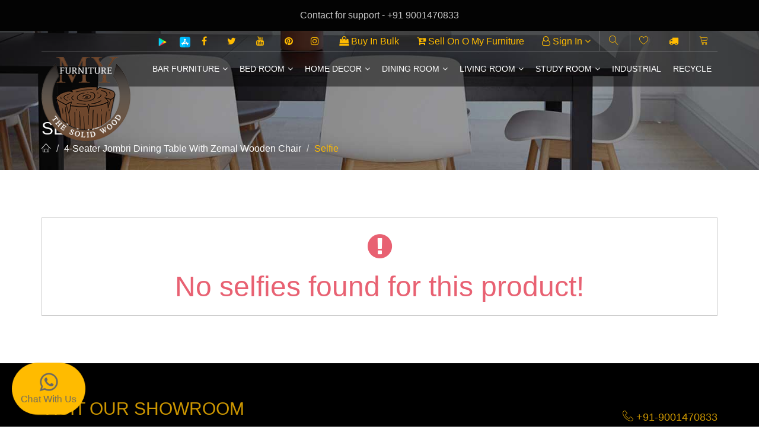

--- FILE ---
content_type: text/html; charset=UTF-8
request_url: https://www.omyfurniture.com/selfie/4-seater-jombri-dining-table-with-zernal-wooden-chair-omf-dts-1048
body_size: 20416
content:
<!DOCTYPE html>

    <html lang=en>

    

    <base href="https://www.omyfurniture.com/">

    <meta charset=utf-8>

    <meta content="IE=edge" http-equiv=X-UA-Compatible>

    <meta content="width=device-width,initial-scale=1,maximum-scale=1" name=viewport>

    <meta content=yes name=apple-mobile-web-app-capable>

    <meta content=yes name=mobile-web-app-capable>



    <meta name="msvalidate.01" content="5AEA779FEE34CEE8EE93E4C549A9442D" />



    <title>4 Seater Jombri Dining Table With Zernal Wooden Chair Omf Dts 1048 | Furniture Offers Online | Buy Bedroom Furniture India</title>

    <meta content="wooden chair wholesale, coffee table for sale, discount furniture online, local furniture stores, bedroom furniture, furniture offers online" name=keywords>

    <meta content="Get the online offers and discount for Bedroom, Wooden Chair, Coffee Table and Home
Decor Furniture." name=description>

    <link rel=”canonical” href=” https://www.omyfurniture.com/” />

    

    <!-- Open Graph -->

    <meta content=en_US property=og:locale>

    <meta content=website property=og:type>

    <meta content=https://www.omyfurniture.com/assets/images/fb_image.jpg property=og:image>

    <meta content="4 Seater Jombri Dining Table With Zernal Wooden Chair Omf Dts 1048 | Furniture Offers Online | Buy Bedroom Furniture India" property=og:title>

    <meta content="Get the online offers and discount for Bedroom, Wooden Chair" property=og:description>

      

    <meta content=https://www.omyfurniture.com property=og:url>

    <meta content="O My Furniture" property=og:site_name>

    <meta content=368194836934835 property=fb:app_id>





    <!-- Twitter Cart -->

    <meta name="twitter:card" content="summary" />

    <meta name="twitter:site" content="@omyfurniture" />

    <meta name="twitter:title" content="4 Seater Jombri Dining Table With Zernal Wooden Chair Omf Dts 1048 | Furniture Offers Online | Buy Bedroom Furniture India" />

    <meta name="twitter:description" content="Get the online offers and discount for Bedroom, Wooden Chair, Coffee Table and Home
Decor Furniture." />

    <meta name="twitter:image:src"

    content="https://www.omyfurniture.com/assets/images/fb_image.jpg" />



    <!-- Item Prop -->

    <meta itemprop="name" content="4 Seater Jombri Dining Table With Zernal Wooden Chair Omf Dts 1048 | Furniture Offers Online | Buy Bedroom Furniture India" />

    <meta itemprop="description" content="Get the online offers and discount for Bedroom, Wooden Chair, Coffee Table and Home
Decor Furniture." />

    <meta itemprop="image" content="https://www.omyfurniture.com/assets/images/fb_image.jpg" />

    

    <!-- https://www.omyfurniture.com/assets/images/slides/15143799508.jpg old path -->

    <link itemprop = "https://www.omyfurniture.com/assets/images/fb_image.jpg" href = "https://www.omyfurniture.com/assets/images/fb_image.jpg">

        <span itemprop = "thumbnail" itemscope itemtype = "http://schema.org/ImageObject">

        <link itemprop = "https://www.omyfurniture.com" href = "https://www.omyfurniture.com/assets/images/fb_image.jpg"> </span>

    

 

    <link href="https://www.omyfurniture.com/assets/images/favicon.ico?v=1.1" rel=icon>

    <link href="./assets/css/allcss.php" rel=stylesheet media=all>

    <link href="./assets/css/myz.css" rel=stylesheet media=all>

    <!-- <link rel="stylesheet" href="//code.jquery.com/ui/1.12.1/themes/base/jquery-ui.css"> -->

    <link rel="stylesheet" href="./assets/css/jquery-ui.css">

    <!-- <link rel="stylesheet" href="https://cdnjs.cloudflare.com/ajax/libs/jquery-confirm/3.3.0/jquery-confirm.min.css"> -->

    <!--[if lt IE 9]><script src=https://oss.maxcdn.com/html5shiv/3.7.2/html5shiv.min.js></script><script src=https://oss.maxcdn.com/respond/1.4.2/respond.min.js></script><![endif]-->

    <script src=./assets/js/jquery.min.js></script>

    <script src="./assets/js/jquery-confirm.min.js"></script>

    <!-- <script src="./assets/js/jquery-1.7.2.min.js"></script> -->

   

    <div class=page-loader_commented></div>

    <div class=wrapper>

        <nav class=navbar-fixed>
          
          <div class="bg-dark py-3" style="background-color: #030303; color: #c9c9c9; padding: 15px 0;">
            <div class="container text-center">
              Contact for support - +91 9001470833
            </div>
          </div>

            <div class=container>

                <div class="clearfix navigation navigation-top">

                    <ul>

                        <li><a href="https://play.google.com/store/apps/details?id=com.omyfurniture" target="_blank" style="padding: 5px 0;" title="Android App "><img src="./assets/img/play_store.png" style="max-width: 20px"></a></li>

                        <li><a href="https://apps.apple.com/in/app/omyfurniture/id1476034106" target="_blank" title="IOS App " style="padding: 4px 0 5px 15px;"><img src="./assets/img/app-store.png" style="max-width: 18px"></a></li>

                        <!-- <li><a href="" target="_blank" title="IOS App " style="padding: 5px 0 5px 15px;"><img src="./assets/img/ios.png" style="max-width: 20px"></a></li> -->

                        <li><a href="https://www.facebook.com/omfthesolidwood/" target=_blank><i class="fa fa-facebook"></i></a></li>

                        <li><a href="https://twitter.com/omyfurniture" target=_blank><i class="fa fa-twitter"></i></a></li>

                        <li><a href="https://www.youtube.com/channel/UCTbEKIp1kKTjFNiXtK2Xk7Q" target=_blank><i class="fa fa-youtube"></i></a></li>

                        <li><a href="https://in.pinterest.com/omyfurniture/" target=_blank><i class="fa fa-pinterest"></i></a></li><li><a href="https://www.instagram.com/omyfurniture/" target=_blank><i class="fa fa-instagram"></i></a></li>

                        <li><a href="https://www.omyfurniture.com/buy-in-bulk"><i class="fa fa-shopping-bag"></i> Buy In Bulk</a></li><li><a href="https://www.omyfurniture.com/seller"><i class="fa fa-cart-arrow-down"></i> Sell On O My Furniture</a></li><li class="sign-in-dropdown"><a href="javascript: void(0)"><i class="fa fa-user-o"></i> Sign In <span class=open-dropdown><i class="fa fa-angle-down"></i></span></a>

                            <ul>

                                <li><a href="https://www.omyfurniture.com/user/my-orders">My Orders</a>

                                <li><a href="https://www.omyfurniture.com/user/wishlist">My Wishlist</a>

                                <li><a href="https://www.omyfurniture.com/user">Sign In</a>

                            </ul>

                            <!-- <div class="navbar-dropdown navbar-dropdown-single" style="right: 0;">

                                <div class=navbar-box>

                                    <div class=box-2>

                                        <div class="clearfix box">

                                            <ul>

                                                <li><a href="https://www.omyfurniture.com/user/my-orders">My Orders</a>

                                                <li><a href="https://www.omyfurniture.com/user/wishlist">My Wishlist</a>

                                                <li><a href="https://www.omyfurniture.com/user">Sign In</a>

                                            </ul>

                                        </div>

                                    </div>

                                </div>

                            </div> -->

                        </li><li><a href=javascript:void(0); class=open-search><i class="icon icon-magnifier"></i></a></li>

                        <li><a href="./user/wishlist" class="open-cart"><i class="icon icon-heart"></i></a></li>

                        <li><a href="./user/my-orders"><i class="fa fa-truck"></i></a></li>

                        <li>

                            <a href="https://www.omyfurniture.com/cart" class=open-cart>

                                <i class="icon icon-cart"></i>

                                <span class='hidden' id=cartQty>0</span>

                            </a>

                        </li>

                    </ul>

                </div>

                <div class="navigation navigation-main">

                    <a href="https://www.omyfurniture.com/" class=logo><img alt="" src="./assets/images/logo.png?v=1.2"></a>

                    <a href="https://www.omyfurniture.com/user" style="right: 250px;" class="open-login zuser"><i class="icon icon-user"></i></a>

                    <a href="https://www.omyfurniture.com/seller" style="right: 200px; font-size: 18px; padding-top: 15px;" class="open-login open-loginz"><i class="fa fa-cart-arrow-down"></i></a>

                    <a href="javascript: void(0);" style="right: 160px;" class=open-search><i class="icon icon-magnifier"></i></a>

                    <a href="./user/wishlist" class=open-cart style="right: 120px;"><i class="icon icon-heart"></i></a>

                    <a href="./user/my-orders" class=open-cart style="right: 80px;"><i class="fa fa-truck" style="line-height: 58px;"></i></a>

                    <a href="https://www.omyfurniture.com/cart" class=open-cart style="right: 40px;"><i class="icon icon-cart"></i> </a>

                    <a href="javascript: void(0);" class=open-menu><i class="icon icon-menu"></i></a>

                    <div class=floating-menu>

                        <div class=close-menu-wrapper><span class=close-menu><i class="icon icon-cross"></i></span></div>

                        <ul><li><a href="https://www.omyfurniture.com/bar-furniture">Bar Furniture<span class=open-dropdown><i class="fa fa-angle-down"></i></span></a><div class="navbar-dropdown navbar-dropdown-single">

                                    <div class=navbar-box>

                                        <div class=box-2>

                                            <div class="clearfix box">

                                                <ul><li><a href="https://www.omyfurniture.com/bar-furniture/bar-cabinet">Bar Cabinet</a></li><li><a href="https://www.omyfurniture.com/bar-furniture/bar-chairs">Bar Chairs</a></li><li><a href="https://www.omyfurniture.com/bar-furniture/bar-tables">Bar Tables</a></li></ul>

                                            </div>

                                        </div>

                                    </div>

                                </div></li><li><a href="https://www.omyfurniture.com/bed-room">Bed Room<span class=open-dropdown><i class="fa fa-angle-down"></i></span></a><div class="navbar-dropdown navbar-dropdown-single">

                                    <div class=navbar-box>

                                        <div class=box-2>

                                            <div class="clearfix box">

                                                <ul><li><a href="https://www.omyfurniture.com/bed-room/almirah">Almirah</a></li><li><a href="https://www.omyfurniture.com/bed-room/bed">Bed</a></li><li><a href="https://www.omyfurniture.com/bed-room/bed-side">Bed Side</a></li><li><a href="https://www.omyfurniture.com/bed-room/bedroom-set">Bedroom Set</a></li><li><a href="https://www.omyfurniture.com/bed-room/chest-of-drawers">Chest of Drawers</a></li><li><a href="https://www.omyfurniture.com/bed-room/dressing-table">Dressing Table</a></li><li><a href="https://www.omyfurniture.com/bed-room/dressing-table-set">Dressing Table Set</a></li></ul>

                                            </div>

                                        </div>

                                    </div>

                                </div></li><li><a href="https://www.omyfurniture.com/home-decor">Home Decor<span class=open-dropdown><i class="fa fa-angle-down"></i></span></a><div class="navbar-dropdown navbar-dropdown-single">

                                    <div class=navbar-box>

                                        <div class=box-2>

                                            <div class="clearfix box">

                                                <ul><li><a href="https://www.omyfurniture.com/home-decor/candle-stand">Candle Stand</a></li><li><a href="https://www.omyfurniture.com/home-decor/decor-stool">Decor Stool</a></li><li><a href="https://www.omyfurniture.com/home-decor/iron-decor">Iron Decor</a></li><li><a href="https://www.omyfurniture.com/home-decor/mirror">Mirror</a></li><li><a href="https://www.omyfurniture.com/home-decor/other">Other</a></li><li><a href="https://www.omyfurniture.com/home-decor/showcase-item">Showcase Item</a></li><li><a href="https://www.omyfurniture.com/home-decor/telephone-stand">Telephone Stand</a></li><li><a href="https://www.omyfurniture.com/home-decor/wall-clock">Wall Clock</a></li><li><a href="https://www.omyfurniture.com/home-decor/wall-hanging">wall hanging</a></li></ul>

                                            </div>

                                        </div>

                                    </div>

                                </div></li><li><a href="https://www.omyfurniture.com/dining-room">Dining Room<span class=open-dropdown><i class="fa fa-angle-down"></i></span></a><div class="navbar-dropdown navbar-dropdown-single">

                                    <div class=navbar-box>

                                        <div class=box-2>

                                            <div class="clearfix box">

                                                <ul><li><a href="https://www.omyfurniture.com/dining-room/4-seater-dining-table-sets">4 Seater Dining  Table & Sets</a></li><li><a href="https://www.omyfurniture.com/dining-room/6-seater-dining-table-sets">6 Seater Dining  Table & Sets</a></li><li><a href="https://www.omyfurniture.com/dining-room/8-seater-dining-table-sets">8 Seater Dining Table & Sets</a></li><li><a href="https://www.omyfurniture.com/dining-room/dining-chair">Dining Chair</a></li><li><a href="https://www.omyfurniture.com/dining-room/dining-table">Dining Table</a></li></ul>

                                            </div>

                                        </div>

                                    </div>

                                </div></li><li><a href="https://www.omyfurniture.com/living-room">Living Room<span class=open-dropdown><i class="fa fa-angle-down"></i></span></a><div class="navbar-dropdown navbar-dropdown-single">

                                    <div class=navbar-box>

                                        <div class=box-2>

                                            <div class="clearfix box">

                                                <ul><li><a href="https://www.omyfurniture.com/living-room/bench">Bench</a></li><li><a href="https://www.omyfurniture.com/living-room/chairs">Chairs</a></li><li><a href="https://www.omyfurniture.com/living-room/coffee-table">Coffee Table</a></li><li><a href="https://www.omyfurniture.com/living-room/coffee-table-set">Coffee table set</a></li><li><a href="https://www.omyfurniture.com/living-room/shoe-rack">Shoe Rack</a></li><li><a href="https://www.omyfurniture.com/living-room/side-board">Side Board</a></li><li><a href="https://www.omyfurniture.com/living-room/side-table">Side Table</a></li><li><a href="https://www.omyfurniture.com/living-room/small-almirah">Small Almirah</a></li><li><a href="https://www.omyfurniture.com/living-room/sofa-chair">Sofa Chair</a></li><li><a href="https://www.omyfurniture.com/living-room/sofa-set">Sofa Set</a></li><li><a href="https://www.omyfurniture.com/living-room/stool">Stool</a></li><li><a href="https://www.omyfurniture.com/living-room/storage">Storage</a></li><li><a href="https://www.omyfurniture.com/living-room/tv-unit">TV Unit</a></li></ul>

                                            </div>

                                        </div>

                                    </div>

                                </div></li><li><a href="https://www.omyfurniture.com/study-room">Study Room<span class=open-dropdown><i class="fa fa-angle-down"></i></span></a><div class="navbar-dropdown navbar-dropdown-single">

                                    <div class=navbar-box>

                                        <div class=box-2>

                                            <div class="clearfix box">

                                                <ul><li><a href="https://www.omyfurniture.com/study-room/book-rack">Book Rack</a></li><li><a href="https://www.omyfurniture.com/study-room/study-table">Study Table</a></li><li><a href="https://www.omyfurniture.com/study-room/study-table-set">Study table set</a></li></ul>

                                            </div>

                                        </div>

                                    </div>

                                </div></li><li><a href="https://www.omyfurniture.com/industrial">Industrial</a></li><li><a href="https://www.omyfurniture.com/recycle">Recycle</a></li><!-- <li><a href="https://www.omyfurniture.com/contact-us">Contact Us</a></li> --><li>

                                                                <!-- <div id=google_translate_element></div> -->

                        </ul>

                    </div>

                </div>

                <div class=search-wrapper>

                    <form action="https://www.omyfurniture.com/product">

                        <input class="form-control typeahead" name=s placeholder=Search...>

                        <button class="btn btn-main" type=submit>Go!</button>

                    </form>

                </div>

            </div>

        </nav><!-- ========================  Main header ======================== -->
<section class="main-header" style="background-image:url(assets/images/gallery-2.jpg)">
    <header>
        <div class="container">
            <h1 class="h2 title">Selfie</h1>
            <ol class="breadcrumb breadcrumb-inverted">
                <li><a href="https://www.omyfurniture.com/"><span class="icon icon-home"></span></a></li>
                <li><a href="product/4-seater-jombri-dining-table-with-zernal-wooden-chair-omf-dts-1048">4-Seater Jombri Dining Table With Zernal Wooden Chair</a></li>
                <li class="active">Selfie</li>
            </ol>
        </div>
    </header>
</section>

<section>
    <div class="container"><div style="border: 1px solid #ccc; padding: 15px; font-size: 48px;" class="text-center text-warning">
            <div><i class="fa fa-exclamation-circle"></i></div>
            <div>No selfies found for this product!</div>
        </div></div>
</section><div class="ajax-loading hide" id=loadingDiv>
        <div class=bg></div>
        <div class=body>
            <div class="container-fluid text-center">
                <div class=row>
                    <div class=col-xs-3><i class="fa fa-circle-o-notch fa-spin"></i></div>
                    <div class="col-xs-9 text-left">Progressing,
                        <br>Please Wait…</div>
                </div>
            </div>
        </div>
    </div>
    <footer>
        <div class=container>
            <div class=footer-showroom>
                <div class=row>
                    <div class=col-sm-6>
                        <h2>Visit our showroom</h2>
                        <p>G-822,823 4th Phase Boranada Industrial  Area, Jodhpur
Rajasthan. 342012, India</p>
                    </div>
                    <div class="col-sm-6 text-right">
                        <div class="call-us h4"><span class="icon icon-phone-handset"></span>
                            +91-9001470833                        </div>
                    </div>
                </div>
            </div>
            <div class=footer-links>
                <div class=row>
                    <div class="col-sm-4 col-md-2">
                        <h5>O My Furniture</h5>
                        <ul>
                                                            <li><a href="https://www.omyfurniture.com/about-us">About Us</a></li>
                                                                    <li><a href="https://www.omyfurniture.com/owner-message">Owner Message</a></li>
                                                                                        <li><a href="https://www.omyfurniture.com/certificates">Certificates</a></li>
                                                    <li><a href=testimonials>Testimonials</a>
                        <li><a href="https://www.omyfurniture.com/get-in-touch">Get in Touch</a></li>
                                                            <li><a href="https://www.omyfurniture.com/care-and-guideline">Care &amp; Guideline</a></li><li><a href="https://www.omyfurniture.com/gst">GST</a></li>                        </ul>
                    </div>
                    <div class="col-sm-4 col-md-4">
                        <h5>Corporate Governance</h5>
                        <ul>
                                                            <li><a href="https://www.omyfurniture.com/anti-corruption-policy">Anti-Corruption Policy</a></li>
                                                                    <li><a href="https://www.omyfurniture.com/code-of-conduct">Code of Conduct</a></li>
                                                                            <li><a href="https://www.omyfurniture.com/corporate-ethics-and-values">Corporate ethics &amp; values</a></li>
                                                                                    <li><a href="https://www.omyfurniture.com/grievance-redressal-and-whistle-blower-policy">Grievance Redressal &amp; whistle blower policy</a></li>
                                                                                            <li><a href="https://www.omyfurniture.com/presentations-of-sexual-harassment">Presentations of Sexual Harassment</a></li>
                                                                                                    <li><a href="https://www.omyfurniture.com/work-place-diversity">Work Place Diversity</a></li>
                                                                            </ul>
                    </div>
                    <div class="col-md-3 col-sm-4">
                        <h5>Customer Services</h5>
                        <ul><li><a href="https://www.omyfurniture.com/terms-and-conditions">Terms &amp; Conditions</a></li><li><a href="https://www.omyfurniture.com/general-policy">General Policy</a></li><li><a href="https://www.omyfurniture.com/privacy-policy">Privacy Policy</a></li><li><a href="https://www.omyfurniture.com/shipping-and-delivery-policy">Shipping and Delivery Policy</a></li><li><a href="https://www.omyfurniture.com/refund-and-return-policy">Refund and Return Policy</a></li>
                                                                                                                <li><a href="https://www.omyfurniture.com/type-of-wood">Type Of Wood</a></li>
                                                                                                                                    <li><a href="https://www.omyfurniture.com/guidance-for-buying">Guidance for Buying</a></li>
                                                                    </ul>
                    </div>
                    <div class="col-md-3 col-sm-4">
                        <h5>Order via phone</h5>
                        <div><a href="tel:+91-9001470833"><i class="fa fa-fw fa-phone"></i>+91-9001470833</a></div><h5>Order via whatsapp</h5>
                        <div><a href="https://api.whatsapp.com/send?phone=9001470833" target="_blank"><i class="fa fa-fw fa-whatsapp"></i>9001470833</a></div>
                        <h5>We Deliver To</h5>
                        <p>PAN INDIA</p>
                    </div>
                </div>
                <div class="row" style="margin-top:60px">
                    <div class="col-md-2 col-sm-4">
                        <h5>Categories</h5>
                                                    <ul>
                                                                    <li><a href="https://www.omyfurniture.com/bar-furniture">Bar Furniture</a></li>
                                                                        <li><a href="https://www.omyfurniture.com/bed-room">Bed Room</a></li>
                                                                        <li><a href="https://www.omyfurniture.com/dining-room">Dining Room</a></li>
                                                                        <li><a href="https://www.omyfurniture.com/home-decor">Home Decor</a></li>
                                                                        <li><a href="https://www.omyfurniture.com/industrial">Industrial</a></li>
                                                                        <li><a href="https://www.omyfurniture.com/living-room">Living Room</a></li>
                                                                        <li><a href="https://www.omyfurniture.com/recycle">Recycle</a></li>
                                                                        <li><a href="https://www.omyfurniture.com/study-room">Study Room</a></li>
                                                                </ul>
                    </div>
                    <div class="col-md-4 col-sm-4">
                        <h5>Other's</h5>
                        <ul>
                            <li><a href="add-testimonial" title="Write a testimonial">Write a testimonial</a></li>
                            <li><a href=coupon-and-deals>Coupons and Deals</a></li>
                            <li><a href=user/my-orders>Track Order Status</a></li>
                            <li><a href=faq>FAQs</a></li>
                        </ul>
                    </div>
                    <div class="col-md-6 col-sm-4">
                        <h5>Sign up for our newsletter</h5>
                        <p><i>Add your email address to sign up for our monthly emails and to receive promotional offers.</i>
                            <form id="newsletter" method="post">
                                <div class=form-message></div>
                                <div class="form-group form-newsletter">
                                    <input class="form-control email required" type="email" name="email" placeholder="Email address" required>
                                    <input class="btn btn-clean btn-sm" type=submit value=Subscribe>
                                </div>
                            </form>
                            <div class="pull-left">
                                <div>
                                    <a href="https://play.google.com/store/apps/details?id=com.omyfurniture" target="_blank">
                                        <img src="./assets/img/play_it.png" style="max-width: 150px">
                                    </a>
                                </div>
                            </div>
                            <div class="pull-left ">
                                <div style="margin-top:10px;">
                                    <a href="https://apps.apple.com/in/app/omyfurniture/id1476034106" target="_blank"  title="Get App">
                                        <img src="./assets/img/appstore1.png" style="max-width: 135px">
                                    </a>
                                </div>
                            </div>
                            <div class="footer-social pull-right">
                                <ul>
                                    <li><a href="https://www.facebook.com/omfthesolidwood/" target=_blank><i class="fa fa-facebook"></i></a></li>
                                    <li><a href="https://twitter.com/omyfurniture" target=_blank><i class="fa fa-twitter"></i></a></li>
                                    <li><a href="https://www.youtube.com/channel/UCTbEKIp1kKTjFNiXtK2Xk7Q" target=_blank><i class="fa fa-youtube"></i></a></li>
                                    <li><a href="https://in.pinterest.com/omyfurniture/" target=_blank><i class="fa fa-pinterest"></i></a></li>
                                    <li><a href="https://www.instagram.com/omyfurniture/" target=_blank><i class="fa fa-instagram"></i></a></li>
                                </ul>
                            </div>
                            <div class="clearfix"></div>
                    </div>
                </div>
                
                <div class="clearfix">    
                    <h5 class="pull-left">We Accept</h5>
                    <div class="pull-left" style="margin-left: 15px;">
                        <img src="./assets/img/visa.png"> &nbsp;
                        <img src="./assets/img/american-exp.png"> &nbsp;
                        <img src="./assets/img/mastercard.png"> &nbsp;
                        <img src="./assets/img/paytm.png"> &nbsp;
                        <img src="./assets/img/upi.png"> &nbsp;
                        <img src="./assets/img/Net-BAnking.png"> &nbsp;
                        <img src="./assets/img/rupay.png"> &nbsp;
                    </div>
                </div>
            </div>
            <div class=footer-social style="padding-bottom: 60px;">
                <div class=row>
                    <!--<div class="col-sm-6"></div>-->
                   
                    
                    <div class=col-sm-6>Designed &amp; Developed By <a href="http://thexpertcoders.com" title="Xpert Coders Private Limited - A completed IT Solutions" target="_blank">Expert Coders Private Limited</a></div>
                    
                    <div class="col-sm-6 links">Powered By <a href="https://www.omyfurniture.com/about-us" title="Mahaveer Timber &amp; Art">Mahaveer Timber &amp; Art</a></div>
                </div>
            </div>
        </div><div id="compare_part" >
            <div class="container">
                <div class="row">
                    <div class="col-sm-10">
                        <div class="row" id="compare_products"></div>
                    </div>
                    <div class="col-sm-2">
                        <input type="hidden" id="compare_counter" value="0">
                        <input type="hidden" id="compare_action" value="add">
                        <div class="form-group"><a href="https://www.omyfurniture.com/product/compare" target="_blank" class="btn btn-primary btn-block btn-compare hide"><i class="fa fa-exchange fa-fw"></i> COMPARE NOW</a></div>
                        <div>
                            <a href="#remove-compareall" target="_blank" class="btn btn-warning btn-block btn-compare hide"><i class="fa fa-times fa-fw"></i> REMOVE ALL</a>
                        </div>
                    </div>
                </div>
            </div>
        </div></footer>

<style>
  @keyframes zoomInOut {
    0%, 70%, 100% {
      transform: scale(1);
    }
    80% {
      transform: scale(1.2)
    }
  }
.chatWithUs {
  position: fixed;
  bottom: 20px;
  left: 20px;
  z-index: 999;
  background: #fb0;
  padding: 15px;
  border-radius: 50px;
  display: flex;
  flex-direction: column;
  align-items: center;
  animation: zoomInOut ease 2s infinite;
}
  .chatWithUs > i {
    font-size: 36px;
  }
  .chatWithUs > a {
    position: absolute;
    top: 0;
    bottom: 0;
    left: 0;
    right: 0;
    z-index: 999;
  }
</style>

	<div class="chatWithUs">
      <i class="fa fa-whatsapp"></i>
         <a href="https://wa.me/9828562351" target="_blank"></a> Chat With Us
    </div>

    <div id="image-part" style="display: none;">
        <div id="upload-demo"></div>
        <input type="hidden" id="imagebase64" name="imagebase64">
        <div class="row">
            <div class="col-sm-6">
                <button type="button" class="btn btn-danger cancel-btn btn-block"><i class="fa fa-times fa-fw"></i> Cancel</button>
            </div>
            <div class="col-sm-6">
                <button type="button" class="upload-result btn btn-success btn-block"><i class="fa fa-check fa-fw"></i> OK</button>
            </div>
        </div>
    </div><script src=./assets/js/jquery.bootstrap.js></script>
<script src=./assets/js/jquery.magnific-popup.js></script>
<script src=./assets/js/jquery.owl.carousel.js></script>
<script src=./assets/js/jquery.include.js></script>
<script src="./assets/js/main.js?v=1768867654"></script>
<script src=./assets/js/bootstrap3-typeahead.min.js></script>
<script src=./assets/js/jquery.bootstrap-responsive-tabs.min.js></script>
<script src=./assets/magnifier/example/js/foundation.min.js></script>
<script src=./assets/magnifier/example/js/setup.js></script>
<script src=./assets/admin/tinymce/js/tinymce/tinymce.min.js></script>
<script src=./assets/admin/js/plugins/select2.min.js></script>
<script src=./assets/magnifier/dist/xzoom.min.js></script>
<script src=./assets/magnifier/example/hammer.js/1.0.5/jquery.hammer.min.js></script>
<!--[if lt IE 9]><script src=http://html5shiv.googlecode.com/svn/trunk/html5.js></script><![endif]-->
<script src=./assets/magnifier/example/fancybox/source/jquery.fancybox.js></script>
<script src=./assets/magnifier/example/magnific-popup/js/magnific-popup.js></script>
<script src=./assets/rating/js/star-rating.min.js></script>
<script src=./assets/js/sweetalert.min.js></script>
<script type="text/javascript" src="./assets/admin/js/jquery-ui.js"></script>
<script type="text/javascript" src="./assets/admin/js/croppie.js"></script>

<!-- cdnjs -->
<!-- <script type="text/javascript" src="//cdnjs.cloudflare.com/ajax/libs/jquery.lazy/1.7.6/jquery.lazy.min.js"></script>
<script type="text/javascript" src="//cdnjs.cloudflare.com/ajax/libs/jquery.lazy/1.7.6/jquery.lazy.plugins.min.js"></script> -->
<script>
    ! function(e, t, a, n, c, o, s) {
        e.GoogleAnalyticsObject = c, e[c] = e[c] || function() {
            (e[c].q = e[c].q || []).push(arguments)
        }, e[c].l = 1 * new Date, o = t.createElement(a), s = t.getElementsByTagName(a)[0], o.async = 1, o.src = "https://www.google-analytics.com/analytics.js", s.parentNode.insertBefore(o, s)
    }(window, document, "script", 0, "ga"), ga("create", "UA-109132860-1", "auto"), ga("send", "pageview")
</script>
<script>
    // Croppie
    var $uploadCrop;

    function readFile(input) {
        if (input.files && input.files[0]) {
            var reader = new FileReader();          
            reader.onload = function (e) {
                $uploadCrop.croppie('bind', {
                    url: e.target.result
                });
                $('.upload-demo').addClass('ready');
            }           
            reader.readAsDataURL(input.files[0]);
        }
    }

    $( document ).ready(function() {
        var w, h, hidden, preview;
        $('.upload').on('change', function (resp) {
            $("#image-part").show();
            w       = $(this).attr("data-w");
            h       = $(this).attr("data-h");
            hidden  = $(this).next("input");
            preview = $(this).prev("img");

            $uploadCrop = $('#upload-demo').croppie({
                viewport: {
                    width: parseInt(w),
                    height: parseInt(h),
                    // type: 'circle'
                },
                boundary: {
                    width: parseInt(w) + 100,
                    height: parseInt(h) + 100
                }
            });

            readFile(this);
        });
        $('.upload-result').on('click', function (ev) {

            $uploadCrop.croppie('result', {
                type: 'canvas',
                size: {
                    width: parseInt(w),
                    height: parseInt(h),
                    // type: 'circle'
                }
            }).then(function (resp) {
                hidden.val(resp);
                preview.attr("src", resp);
                $("#image-part").hide();
                $("#upload-demo").html('');
            });
        });

        $(".cancel-btn").on("click", function() {
            $("#image-part").hide();
            $("#upload-demo").html('');
        });
    });
    // End Croping

    // $(function() {
    //     $('.lazy').Lazy();
    // });

    function login_pop() {
        swal("Please login to proceed.")
    } /*function googleTranslateElementInit(){new google.translate.TranslateElement({pageLanguage:"en"},"google_translate_element")}*/
    $(document).ready(function() {
        $(".owl-carousel").owlCarousel({
            loop: !0,
            items: 6,
            navigation: !0,
            navigationText: ["<i class='fa fa-chevron-left'></i>", "<i class='fa fa-chevron-right'></i>"]
        }), $(".responsive-tabs").responsiveTabs({
            accordionOn: ["xs", "sm"]
        });
       /*
        $(".owl-slider").owlCarousel({
            loop: !0,
            responsive: true,
            items : 1,
            itemsDesktop : [1199,1],
            itemsDesktopSmall : [980,1],
            itemsTablet: [768,1],
            itemsMobile : [479,1],
            navigation: !0,
            navigationText: ["<i class='fa fa-chevron-left'></i>", "<i class='fa fa-chevron-right'></i>"]
        }), $(".responsive-tabs").responsiveTabs({
            accordionOn: ["xs", "sm"]
        }); */
      
      

        $(".owl-pro").owlCarousel({
            stagePadding: 50,
            loop: !0,
            items: 2,
            margin: 30,
            autoPlay: true,
            navigation: !0,
            navigationText: ["<i class='fa fa-chevron-left'></i>", "<i class='fa fa-chevron-right'></i>"],
            itemsDesktop: [1199,2],
            itemsTablet: [768, 1]
        });

    }), $(function() {
        //////////// TinyMCE Editor
        tinyMCE.PluginManager.add('stylebuttons', function(editor, url) {
            ['div', 'pre', 'p', 'code', 'h1', 'h2', 'h3', 'h4', 'h5', 'h6'].forEach(function(name){
                editor.addButton("style-" + name, {
                    tooltip: "Toggle " + name,
                        text: name.toUpperCase(),
                        onClick: function() { editor.execCommand('mceToggleFormat', false, name); },
                        onPostRender: function() {
                            var self = this, setup = function() {
                                editor.formatter.formatChanged(name, function(state) {
                                    self.active(state);
                                });
                            };
                            editor.formatter ? setup() : editor.on('init', setup);
                    }
                })
            });
        });
        tinymce.init({
            selector: '.editor',
            plugins: "code, link, image, textcolor, emoticons, hr, lists, stylebuttons, charmap",
            fontsizeselect: true,
            menubar: false,
            theme: "modern",
            browser_spellcheck: true,
            toolbar: 'bold italic underline strikethrough | style-h1 style-h2 style-h3 | hr forecolor backcolor superscript subscript | alignleft aligncenter alignright alignjustify | bullist numlist outdent indent | link image insertfile | charmap code',
            // forced_root_block : 'div',
            branding: false,
            protect: [
                /\<\/?(if|endif)\>/g,  // Protect <if> & </endif>
                /\<xsl\:[^>]+\>/g,  // Protect <xsl:...>
                /\<script\:[^>]+\>/g,  // Protect <xsl:...>
                /<\?php.*?\?>/g  // Protect php code
            ],
            images_upload_credentials: false,
            file_browser_callback_types: 'image',
            image_dimensions: true,
            automatic_uploads: true,
            "cache_suffix": "?v=0.1",
            images_upload_url: 'https://www.omyfurniture.com/o-my-xpanel/media/upload',
            images_reuse_filename: true
            // sizeselect: "8pt 10pt 12pt 14pt 18pt 24pt 36pt"
        });
        $(".filter-select").select2();
    });
    var states = [
    "Book Rack",
    "Study Chairs",
    "Study Tables",
    "Bar Cabinet",
    "Bar Chairs",
    "Bar Stool",
    "Bar Tables",
    "Bed Room",
    "Almirah",
    "Dining Room",
    "Home Decor",
    "Bench",
    "Chairs",
    "Shoe Rack",
    "Side Board",
    "Small Almirah",
    "Sofa Chair",
    "Sofa Set",
    "Stool",
    "Storage",
    "TV Unit",
    "Bed",
    "Bed Side",
    "Chest of Drawers",
    "Dressing Table",
    "Dining Chair",
    "Dining Table",
    "6 Seater Dining  Table & Sets",
    "Coffee Table",
    "Shoe RackAAAA",
    "Living Room",
    "Study Room",
    "Study Table",
    "Bar Furniture",
    "Candle Stand",
    "wall hanging",
    "Other",
    "Decor Stool",
    "Telephone Stand",
    "Showcase Item",
    "Side Table",
    "Mirror",
    "Industrial",
    "Recycle",
    "Study table set",
    "Dressing Table Set",
    "Coffee table set",
    "4 Seater Dining  Table & Sets",
    "8 Seater Dining Table & Sets",
    "Iron Decor",
    "Bedroom Set",
    "Wall Clock",
    "Chinki Wardrobe",
    "Five drawer Combo  Shelf",
    "Five shelf Combo Slider",
    "Shutter one Door wardrobe",
    "Italian wardrobe",
    "Pole wardrobe",
    "Accessible compact two door natural finish almirah",
    "Accessible compact two door walnut finish almirah",
    "Accessible compact two door sand blast almirah",
    "Reliable one door three drawer teak finish almirah",
    "Bheem double door one drawer walnut finish almirah",
    "Bheem double door walnut finish almirah",
    "Celestial two door two drawer Teak  finish almirah",
    "Spatial double door four drawer teak finish almirah",
    "Boldy Bar Cabinet",
    "Diggi Bar table",
    "Compact teak finish bar",
    "Shutter  bar cabinet with teak finish",
    "Antique two door teak finish bar",
    "Spline Queen Bed",
    "Marlboro Bedside",
    "Ash Side table",
    "Volvo antique Side Table",
    "Refriger one drawer one door Bedside",
    "Recto three drawer  tv unit",
    "24 Carat one door two drawer tv unit ",
    "Modern design tv unit",
    "Earl one drawer bottom shelf  Bedside",
    "Jasmin two drawer bottom shelf Bedside",
    "Rich Royal one drawer Bottom Shelf Bedside",
    "Crooked M1 drawer natural finish Bedside",
    "Spline King Bed",
    "Stiff telephone cum side table",
    "Social king Bed",
    "Streak natural finish low height bed",
    "Grill one drawer Bedside",
    "Shutter box with two drawer & walnut finish",
    "Simplex teak finish low height bed",
    "Pylon hollow two drawer bedside",
    "Streak Teak finish low height bed",
    "Pylon curve one drawer bedside",
    "Reclaimed industrial two door tv unit",
    "Spline one drawer one door bedside",
    "Rich Royal  two drawer bedside",
    "Racto two drawer curve accessories design tv unit",
    "Princely two drawer bedside",
    "Crooked M2 drawer Bedside",
    "Rare modern design tv unit with three drawer",
    "Dakota one drawer bottom shelf Bedside",
    "Urban two drawer Bedside",
    "Panel door one drawer Bedside",
    "Recto two drawer wooden handle tv unit",
    "Vernal One drawer bottom shelf Bedside",
    "Crooked two drawer Teak finish Bedside",
    "Hollo Hash mid self Side table",
    "Hollo Hash wide leg side table",
    "Oblong three drawer bedside",
    "Cyclopean one drawer  walnut finish bottom shelf bedside ",
    "Queen one drawer bottom shelf teak finish bedside",
    "24 Carat reclaimed one drawer bedside",
    "Pair of Molding metal white finish chair",
    "Pair of Glaring sheesham wood chair",
    "Pair of Vernal strip chair",
    "Pair of Molding wood top   metal yellow finish chair",
    "Molding  metal black finish chair",
    "Spline strip teak finish large Bench",
    "Spline strip teak finish medium Bench",
    "Spline strip teak finish small Bench",
    "Spline strip teak finish Bench Set",
    "Mesh Teak finish large Bench",
    "Mesh Teak finish medium Bench",
    "Mesh Teak finish small Bench",
    "Mesh Teak finish Bench",
    "Mesh walnut finish large Bench",
    "Mesh walnut finish medium Bench",
    "Mesh walnut finish small Bench",
    "Spline teak finish large bench",
    "Spline teak finish medium bench",
    "Spline teak finish small bench",
    "Pair of Molding  metal red finish chair",
    "Spline teak finish bench set",
    "Dolly teak finish single bench",
    "Beach Star Bench",
    "Restro bench",
    "Pair of Molding  metal grey finish chair",
    "Restro back support bench",
    "Dolly teak finish bench",
    "Pair of Zippy metal white chair",
    "Pair of Zippy metal top wood chair",
    "Pair of Zernal strip rustic chair",
    "Regal groove bench",
    "Live Edge bench",
    "Lay stria walnut finish bench",
    "Lay teak finish bench",
    "Pair of Vernal strip  chair",
    "Simplex teak finish bench",
    "Furtex sheer leg bench ",
    "Pair of Vernal strip sheesham wood chair",
    "Doggish moon shape chair ",
    "Pair of Molding  metal black finish chair wood top",
    "Munj round carving leg two seater bench",
    "Sleeper rectangle iron base bench",
    "Spline back sofa teak finish bench",
    "Spline strip walnut finish large bench",
    "Spline strip walnut finish medium bench",
    "Spline strip walnut finish small bench",
    "Pair of Garniture patch work chair",
    "Spline strip walnut finish bench set ",
    "Zippy leather chair",
    "Pair of Slight kids chair",
    "Kingly wing chair",
    "Kingly bar wine chair",
    "Pair of Aloof wood & metal mix chair",
    "Ease day bed chair with upholstery",
    "Ease rocking chair ",
    "Lotus black finish chair",
    "Urban industrial design Two door tv unit",
    "Pair of Vernal skew strip  chair",
    "8 Seater SPL Dining Table Set",
    "Pair of Vernal strip bleach finish chair",
    "Oblate wide two drawer design tv unit",
    "4 Seater Restro Table  Set",
    "Pair of Glaring white finish wood chair",
    "Pair of Vernal skew top strip  chair",
    "Huge hoar natural finish tv unit ",
    "Pair of Vernal skew back strip  chair",
    "Hugehoar walnut finish tv unit ",
    "Pair of Kingly dining chair",
    "Recto three drawe  teak finish tv unit",
    "Pair of A garniture patch work chair",
    "Nervy bar long chair Large",
    "Recto three drawer  wooden handle tv unit",
    "6 Seater Classic Dining Table  Set Small size",
    "Nervy bar long chair medium",
    "4 Seater Vintage Round  Dining Table Set",
    "Recto two drawer tv unit",
    "Restro natural finish two seater chair",
    "Pair of Capsule curved natural finish chair",
    "Recto huge mango wood four drawertv unit",
    "4 Seater Sonu extentions Dining Table  Set",
    " 4 Seater Compact Square Dining Table Set",
    "Pigment rustic blue design tv unit",
    "4 Seater Restro Tailor Dining  Table Set",
    "6 Seater Ovoidal Dining Table Set",
    "Pigment rustic  green design tv unit",
    "Capsule iron chair",
    "Recto huge  mango wood three drawer tv unit ",
    "6 Seater Spl Pedestal Dining Table  Set",
    "6 Seater Quondam Dining Table Set",
    "Bizarre three drawer teak finish tv unit",
    "Reclaimed industrial book shelf",
    "6 Seater Classic Dining Table  Set",
    "Strip folding natural finish book shelf",
    "Bizarre iron wheel leg tv unit",
    " 4 Seater Platinum Dining Table Set",
    "Strip folding walnut   book shelf",
    " Two ladder book shelf",
    "6 Seater Quondam Dining Table  Set",
    "Cyclopean walnut finish tv unith ",
    "Four leg ladder book shelf with drawer",
    "6 Seater Revolving Round Dining Table  Set",
    "Open heart Two drawer book shelf",
    "Louch two door natural finish tv unit",
    " Striped spline walnut finish rack",
    "Recto feather teak finish tv unit",
    "4 Seater Moldy Dining Table Set",
    "Beamy long chest of drawer",
    "Dolphin two drawer teak finish tv unit ",
    "Beamy chest of drawer ",
    "Lusto two drawer mahogany  and walnut finish tv unit",
    "Princely chest of drawer",
    "Pioneer ten drawer industrial chest of drawer ",
    "Tribun outer walnut finish tv unit",
    "Pioneer five industrial chest of drawer ",
    "Pioneer seven industrial chest of drawer ",
    "Racto three drawer curve teak finish tv unit",
    "Pioneer  nine industrial chest of drawer ",
    "louch two door teak  finish  tv unit",
    "Comical teak finish chest of drawer ",
    "Rich royal two drawer one door tv unit",
    "Hoary design bleach finish chest of drawer ",
    "Hoary design rustic  finish chest of drawer ",
    "Spline Blanket box",
    "Rich royal chest of drawer ",
    "Hoary design rustic  finish wide chest of drawer ",
    "Urban reclaimed box",
    "Hoary design rustic  finish long chest of drawer ",
    " Fond walnut finish box",
    "Facile five  drawer chest",
    "Hoary design Aara  finish chest of drawer ",
    "Coffee table trunk box",
    "Shutter coffee table trunk box",
    "One drawer trunk box",
    "24-Carat reclaimed storage unit ",
    "24-Carat reclaimed combo storage",
    "Twency sitting unit  with storage",
    "Hoary design rustic  finish  three drawer chest of drawer ",
    "Facile long & slim chest of drawer",
    "Facile top designed  chest of drawer",
    "Beamy four drawer sheesham  chest of drawer ",
    "Beamy five drawer natural finish mango round chest of drawer ",
    "Beamy five drawer teak finish Sheesham round  chest of drawer ",
    "Beamy three drawer teak  finish sheesham round  chest of drawer ",
    "Beamy three drawer natural finish mango round  chest of drawer ",
    "Bulki teak finish twelve drawer set",
    "Hoary brass fitted chest of drawer",
    "Oblong natural finish chest of drawer",
    "Oblong slim natural finish chest of drawer",
    "Hoary five drawer teak finish chest of drawer",
    "Curve hoary  walnut finish chest of drawer",
    "Oblong teak finish chest of drawer",
    "Neoteric console cum study table with bottom self",
    "24 Carat reclaimed chest of drawer",
    "Beamy five drawers teak finish chest of drawer",
    "Neoteric console cum study table",
    "Beamy three drawer natural finish chest of drawer",
    "Queer three drawer console cum study table",
    "Beamy five drawer natural  finish chest of drawer",
    "Queer two drawer console cum study table",
    "Queer design console cum study table",
    "24 Carat Reclaimed Gold bottom shelf coffee table ",
    "Quondam bottom shelf coffee table ",
    "Queer two drawer iron leg console cum study table",
    "Pied study cum console table",
    "Victoria bottom shelf teak finish coffee table",
    "Neoteric console table",
    "Victoria bottom shelf walnut finish coffee table",
    "Damru round Coffee table",
    "Royal rich console cum study table",
    "Turban roung leg coffee table",
    "Pied three drawer study cum console table",
    "Magazine Half Bottom shelf with natural finish coffee table",
    "Minor  kids study table",
    "Bottom shelf drawer coffee table",
    "Bottom shelf with glass top coffee table",
    "Pied curve leg study cum console table",
    "Strip bottom shelf coffee table",
    "Buldo two drawers teak finish shoe rack",
    "Chanki cut coffee table",
    "Dolphin console with two drawers in teak finish",
    "Lustrous eight drawer coffe table",
    "Vintage two drawers console ",
    "Ancle foot coffe table",
    "Slide trunk coffe table",
    "Ponderous  teak finish study table",
    "Prim  coffee table",
    "Queen Five set coffee table",
    "Slender two drawers study console",
    "Sleeper OPM",
    "Antiquity BC coffee table",
    "Antiquity  JC coffee table",
    "Strip Shoe Rack",
    "OPM Coffee large size table",
    "Hood raks teak finish shoe rack",
    "OPM Coffee medium size table",
    "Houary one drawer walnut finish  shoe rack",
    "OPM Coffee small size table",
    "OPM Coffee table",
    "Tringle dakota base side board",
    "Panel three drawer three door  Side board",
    "Divan table",
    "Heritage two drawer two door Cabinet",
    "Urban four drawer four door Cabinet",
    "24 Carat Reclaimed two drawer one door Gold cabinet ",
    "24 Carat Reclaimed Gold four drawer two door  Side Board",
    "24 Carat Reclaimed Gold three drawer three door Side Board",
    "Reclaimed two drawer two door Urban Cabinet",
    "Reclaimed urban four drawer two door cabinet",
    "Ghoomer three drawer three door side board",
    "Sutter four drawer two door side board",
    "Molder glass two door side board ",
    "Merchant three Drawer two door cabinet",
    "One drawer Combo slider",
    "One drawer Combo slider cabinet",
    "Hunter three Drawer one Door Cabinet",
    "Rich Royal coffee table",
    "Hunter three Drawer two Door Side Board",
    "Live Edge coffee table",
    "Belters designed four drawer two door side board",
    "Mogra capsule long coffee table",
    "Royal three drawer three door sideboard",
    "Mogra round coffee table",
    "Quondam three drawer two door sideboard",
    "Jali Mogra round coffee table",
    "Shutter slider side board",
    "Turban one drawer coffee table",
    "Shutter two drawer cabinet",
    "Wiry coffee table",
    "Sapid coffee table sets",
    "Mangola four drawer two door side board",
    "Savory round coffee table ",
    "Rich Royals two drawer Cabinet",
    "Jamboree round light design glass top coffee table",
    "Chirmi Reclaimed one door cabinet",
    "Furtex sheer leg coffee table ",
    "Spile coffee table",
    "Jumping cabinet",
    "Rare modern design coffee table ",
    "Tringle three drawer two door side board",
    "Victoria coffee table",
    "Tringle dakota three drawer two door side board",
    "Turban round leg round top teak finish coffee table",
    "Runjun teak finish  coffee table",
    "Square mold four drawer walnut finish coffee table",
    "Antique JBC brass carving coffee table",
    "24 Carat reclaimed wood coffee table  ",
    "Turban round leg white dico finish coffee table",
    "Leaf coffee table with round legs ",
    "Sleeper square with metal legs",
    "Sleeper recatanlge with iron legs",
    "Sonu three drawer one door Cabinet",
    "Sleeper square rough finish with metal legs",
    "Merchant one Drawers two door cabinet",
    "Dyson striped bottom shelf coffee table",
    "Spline two drawers one door teak finish side board",
    "Wacky marble  pot",
    "Combo slider two drawers side board",
    "Glory wall hanging",
    "Triangle four drawers teak finish board",
    "Ambros two drawer two doors teak finsh side board",
    "Glory wall hanging ",
    "Shutter two drawers two door sideboard",
    "Stale design bone fitted stool ",
    "Molder glass four doors side board ",
    "Stale Hexa shape design bone fitted stool ",
    "Kingly two doors walnut finish side board",
    "varied wooden Side Table",
    "varied heart wooden Side table item ",
    "Stario hunk two doors teak finish sideboard",
    "Varied  cycle decor item ",
    "Molder glass walnut and natural sideboard",
    "Varied rickshaw decor item ",
    "Varied small chair decor item ",
    "Firm door glass bath decor item",
    "Chirmi Reclaimed one self wardrobe",
    "Firm bath decor item",
    "Chirmi Reclaimed one self cabinet",
    "pomp design Side item ",
    "Churl design two   door small almirah ",
    "Stiff bottom shelf Side Table",
    "Stiff bottom shelf one drawer  Side Table",
    "24 Carat one drawer small almirah",
    "Stiff Wooden Solid wood Side table",
    "Amboje design one door small almirah ",
    "24 Carat one drawer long small almirah",
    "pomp design Wooden Side table",
    "Stiff  recycle Side table",
    "Urben small one door & one drawer almirah ",
    "jamboree dark small Side Table ",
    "jamboree dark hole shape design side table",
    "Pucca solid wood small cabinet ",
    "jamboree light hole shape design side table",
    "Novice black finish stool ",
    "Wall  hanging long mirror frame ",
    "Jasmin one drawer small almirah ",
    "Wall hanging iron border mirror frame ",
    "Jasmin one door small almirah ",
    "Resto rough two drawers walnut finish small almirah ",
    "Jamboree iron leg decor stool",
    "Pucca resto rough one door one drawer small almirah",
    "jamboree half shape Counter cum side table  ",
    "Pucca solid wood dustbin",
    "Resto teak finish two door small almirah",
    "jamboree dark round hole shape design Side Table",
    "Damru round Iron Side table",
    " Curve hoary  Striped walnut finish one door small almirah",
    "Display console counter",
    "Spline checks three drawer one door teak finish small almirah",
    "almod one door walnut teak finish side table",
    "Ambrose design one drawer two door small almirah ",
    "Deversified  natural rough finish tv unit",
    "Jamboree tangle nexted stool",
    "Mild top wood stool",
    "Platinum glass two door small dressing decor ",
    "Resto rough glass one door decor item",
    "Mild square  wood stool",
    "wave  teak finish Side Table",
    "Molding black finish stool",
    "Munj walnut finish decor item",
    "Munj round legs walnut finish decore iteam",
    "Jamboree carving leg stool ",
    "S shaped mango wood Side Table",
    "Jamboree round leg stool",
    "Nervy round leg  design stool",
    "Jamboree stainless less steel leg stool",
    "Nervy square strip stool",
    "Nervy hollo leg Nested stool",
    "Nervy round design stool",
    "Jamboree rectangle wide leg stool",
    "Nervy  acacia iron leg stool",
    "Jamboree square wide leg stool ",
    "Platinum Dressing",
    "Mayur sofa one sitting",
    "Mayur sofa two sitting",
    "High Back Sofa ",
    "Prince sofa one sitting",
    "Twister sofa one seater",
    "Planter two sitting sofa",
    "Planter one sitting sofa",
    "Beamy slick five drawer natural finish chest of drawer",
    "Beamy set of three natural finish chest of drawer",
    "Vintage sheesham teak finish  bed",
    "Vintage teak finish  bed",
    "Tepo simple teak finish bed",
    "Candy cola one drawer one door bed side",
    "Alaca walnut finish chest of drawer",
    "Houary wide teak finish five drawer chest of drawer",
    "Houary small three drawer chest of drawer",
    "Console three drawer chest of drawer",
    "Open heart Two drawer dico white finish book shelf",
    "Quartet glass top and bottom shelf coffee table",
    "Mint two drawwer L teak finish coffee table",
    "Dyson striped teak bottom shelf coffee table",
    "Mint two drawer  teak finish coffee table",
    "Turbon round saindblast coffee table",
    "Wall hanging two drawers mirror dressing table",
    " Kisha mandir ",
    "Wall hanging  Border design mirror frame ",
    "Mild round wood stool",
    "Jamboree round top iron leg stool",
    "Vector natural finish tv unit",
    "Mayur 2+1+1 sofa set with center table",
    "Planter2+1+1 sofa Set",
    "Daisy 3+1+1 coffee sofa set",
    "Prince 1+2+3 sofa set",
    "SPL Dining Table",
    "Restro Table",
    "Classic  Small size Dining Table",
    "Classic  Medium size Dining Table",
    "Classic  Large size Dining Table",
    "Vintage Classic Dining Table",
    "Sonu extentions Dining Table",
    "Restro Tailor Dining Table",
    "Ovoidal Dining Table",
    "Spl Pedestal Dining Table",
    "Quondam Dining Table",
    "Classic Dining Table",
    "Platinum Large size Dining  Table",
    "Platinum Medium size Dining Table",
    "Platinum Dining Table",
    "Maple large size Dining Table",
    "Maple medium size Dining Table",
    "Choppestic Large size Dining Table",
    "Choppestic Medium size Dining Table",
    "Revolving Round Dining Table",
    "Silic Dining Table",
    "Chinky Dining Table",
    "Spheral Leg Dining Table",
    "Live Edge Dining Table",
    "Goa Dining Table",
    "Moldy Dining Table",
    "Turban Dining Table",
    "Cantle Old Large size Dining Table",
    "Cantle Old Medium size Dining Table",
    "Triangle Fram Dining Table",
    "Amusable recto carving teak finish dining table",
    "Recto teak finish dining table",
    "Simplex light walnut dining table",
    "Tepo silic teak finish dining table",
    "Turban round leg dining table with teak finish",
    "Platinum round leg teak finish",
    "Platinum square round leg teak finish",
    "Recto classic teak finish dining table",
    "Recto classic square teak finish dining table",
    "Classic bottom curved square teak finish dining table",
    "Tepo rectler walnut finish dining table",
    "Classic bottom curved teak finish dining table",
    "Recto classic one drawer teak finish study table",
    "Platinum  round leg teak finish study table",
    "Classic bottom curved leg teak finish study table",
    "Hollo Hash mid self Side Table",
    "novice black finish Round side table ",
    "Jamboree iron leg stool",
    "Wavery natural finish bed",
    "Spline King walnut finish Bed",
    "Ambros one door honey finish sideboard",
    "Landport two doors two drawers teak finish side board ",
    "6 Seater Chnky Dining Table Set",
    "Spline dark Blanket box",
    "Refriger One Door Almirah",
    "Pair of Molding metal white finish garden chair",
    "Pair of Molding wood top   metal yellow finish garden chair",
    "Molding  metal black finish garden chair",
    "Pair of Molding  metal red finish garden chair",
    "Pair of Molding  metal grey finish garden chair",
    "Pair of Zippy metal white garden chair",
    "Capsule iron garden chair",
    "Palilngo teak finish bed",
    "Takhat anto teak finish coffee table",
    "Squrosimplex coffee table",
    "Vmaidin low height  bed",
    "Pencil teak finish dining table",
    "Jombri teak finish dining table",
    "Pyaromid teak finish storage bed",
    "Swingo teak finish dining table",
    "Recoblogs teak finish bed",
    "Lightro teak finish bed",
    "Swingo eight seater teak finish dining table",
    "Pair of Zippy metal  blue chair",
    "Pair of Zernal strip long back chair",
    "Pair of Vernal Upholstery teak finish  strip  chair",
    "Platinum  round leg teak finish study table with vernal upholstery chair",
    " 6-Seater pencil dining table  with Upholstery chair",
    "Platinum  round leg teak finish study table with zernal wooden chair",
    " 6-Seater pencil dining table with Zernal strip long back chair",
    "Godfredo cotton upholstery stool",
    "6- Seater Amusable recto carving dining table with Zernal wooden chair ",
    "Trevy teak finish stool",
    "6- Seater Amusable recto carving dining table with Vernal upholstery chair ",
    "4-Seater swingo dining table with zernal wooden chair",
    "4-Seater swingo dining table with vernal upholstery chair",
    "8 Seater swingo dining table with zernal wooden chair",
    "8 Seater swingo dining table with vernal uphlostery chair",
    "4-Seater jombri dining table with zernal wooden chair",
    "4 Seater Platinum square round finish dining table with zernal wooden chair",
    "4-Seater jombri dining table with vernal upholstery chair",
    "4 Seater Platinum square round leg teak finish dining table with vernal uphlostery chair",
    "4-Seater classic bottom curved square dining table with zernal wooden chair",
    "4-Seater classic bottom curved square dining table with vernal upholstery chair",
    "4 Seater Recto classic square dining table with vernal uphlostery chair",
    "4 Seater Recto classic square dining table with zernal wooden chair",
    "6 Seater recto simplex  dining table with zernal wooden chair",
    "6 Seater recto simplex dining table with vernal upholstery chair",
    "6- Seater wenture curve leg dining table with vernal upholstery chair",
    "6- Seater wenture curve leg dining table with zernal wooden chair",
    "Godfredo cotton leather upholstery sofa",
    "6  Seater Beach Star Dining Table Set With Bench ",
    "6 Seater Beach Star Dining Table Set With Bench ",
    "6 Seater Beach Star Dining  Set With  Chair ",
    "Wenture curving leg dining table",
    "Recto simplex dining table",
    "Tepo sleeper wood teak finish bed",
    "Platinum  round leg  study table with elpho brown upholstery chair",
    "Platinum  round leg  study table with jailro strip brown upholstery chair",
    "Classic bottom curved leg study table with jailro strip brown upholstery chair",
    "Classic bottom curved leg  study table with elpho brown upholstery chair",
    "Set of Scripto long brown upholstery chair",
    " Set of Scripto long white upholstery chair",
    "Set of Jailro strip brown upholstery chair",
    "Set of Jailro strip white upholstery chair",
    "Set of Elpho brown upholstery chair",
    "Set of Elpho white  upholstery chair",
    "Set of Jailro walnut strip brown upholstery chair",
    " Set of Jailro walnut strip white upholstery chair",
    "4-Seater jombri dining table with Elpho brown upholstery chair",
    "4 Seater Platinum square round leg dining with jailro strip white upholstery chair ",
    "4-Seater Platinum square round leg dining with jailro strip brown upholstery chair ",
    "4 Seater jombri dining table with Elpho white upholstery chair",
    "4-Seater jombri dining table with Scripto long white upholstery chair",
    "4-Seater jombri dining table with Scripto long brown upholstery chair",
    "4 -Seater jombri dining table with jailro strip white upholstery chair",
    "4-Seater jombri dining table with jailro strip brown upholstery chair",
    "6-Seater pencil walnut finish dining table with jailro walnut strip white upholstery chair",
    "6-Seater pencil walnut finish dining table with jailro walnut strip brown upholstery chair",
    "6-Seater Tepo silic dining table with Scripto long white upholstery chair",
    "6-Seater Tepo silic dining table with Scripto long brown upholstery chair",
    "6-Seater Tepo silic dining table with Elpho white upholstery chair",
    "6-Seater Tepo silic dining table with elpho brown upholstery chair",
    "6-Seater Tepo silic dining table with jailro strip white upholstery chair",
    "6-Seater Tepo silic dining table with jailro strip brown upholstery chair",
    "6 Seater Amusable recto carving dining table with Scripto long white upholstery chair",
    "6 Seater Amusable recto carving dining table with Scripto long brown upholstery chair",
    "6 Seater Amusable recto carving dining table with jailro strip white upholstery chair ",
    "6 Seater Amusable recto carving dining table with jailro strip brown upholstery chair ",
    "6 Seater Amusable recto carving dining table with elpho white upholstery chair",
    "6 Seater Amusable recto carving dining table with elpho  brown upholstery chair",
    "6 Seater wenture curving  leg  dining table with Scripto long white upholstery chair",
    "6 Seater wenture curving  leg  dining table with Scripto long brown upholstery chairr",
    "6 Seater wenture curving  leg  dining table with jailro strip white upholstery chair",
    "6 Seater wenture curving  leg  dining table with jailro strip brown upholstery chair",
    "6-Seater pencil  dining table with Scripto long white upholstery chair",
    "6- Seater pencil  dining table with Scripto long brown upholstery chair",
    "6 Seater pencil  dining table with jailro strip white  upholstery chair",
    "6 Seater pencil  dining table with jailro strip brown upholstery chair  ",
    "4 Seater Platinum square round leg dining with Scripto long  brown upholstery chair ",
    "4 Seater Platinum square round leg dining with Scripto long white upholstery chair ",
    "4 Seater Platinum square round leg dining with Elpho brown  upholstery chair ",
    "6 Seater wenture curving  leg  dining table with elpho white upholstery chair",
    "4 Seater Platinum square round leg dining with Elpho white upholstery chair ",
    "6 Seater wenture curving  leg  dining table with elpho brown upholstery chair",
    "6 Seater classic bottom curved dining table with elpho  brown  upholstery chair",
    "6 Seater classic bottom curved dining table with elpho white upholstery chair",
    "6 Seater classic bottom curved dining table with Scripto long white upholstery chair",
    "6 Seater classic bottom curved dining table with Scripto long brown upholstery chair",
    "6 Seater classic bottom curved dining table with jailro strip brown upholstery chair",
    "6 Seater classic bottom curved dining table with jailro strip white upholstery chair",
    "6 Seater Platinum round leg with Scripto long white upholstery chair",
    "6 Seater Platinum round leg with Scripto long brown upholstery chair",
    "6 Seater Platinum round leg with elpho white upholstery chair",
    "6 Seater Platinum round leg with elpho brown upholstery chair",
    "6 Seater Platinum round leg with jailro strip white upholstery chair",
    "6 Seater Platinum round leg with jailro strip brown upholstery chair",
    "6-Seater Recto classic dining table jailro strip white upholstery chair",
    "6-Seater Recto classic dining table jailro strip brown upholstery chair",
    "6 Seater Recto classic dining table with elpho white upholstery chair",
    "6 Seater Recto classic dining table with elpho brown upholstery chair",
    "6 Seater Recto classic dining table with Scripto long white upholstery chair",
    "6 Seater Recto classic dining table with Scripto long  brown upholstery chair",
    "6- Seater Tepo silic dining table with Vernal skew top strip  chair",
    "6-Seater recto simplex  dining table with Scripto long brown upholstery chair",
    "6-Seater recto simplex  dining table with Scripto long white upholstery chair",
    "6-Seater recto simplex  dining table with Elpho white upholstery chair",
    "6- Seater recto simplex  dining table with Elpho brown upholstery chair",
    "6-Seater recto simplex  dining table with jailro strip white upholstery chair",
    "6 seater recto simplex  dining table with jailro strip brown upholstery chair",
    "6-Seater swingo teak finish dining table with jailro strip brown upholstery chair",
    "6-Seater swingo teak finish dining table with jailro strip white upholstery chair",
    "6  Seater swingo teak finish dining table with Scripto long white upholstery chair",
    "6-Seater swingo teak finish dining table with Scripto long brown upholstery chair",
    "6-Seater swingo teak finish dining table with elpho white upholstery chair",
    "6-Seater swingo teak finish dining table with elpho brown upholstery chair",
    "6-Seater pencil  dining table with Elpho brown upholstery chair",
    "6 Seater pencil  dining table with Elpho white upholstery chair",
    "4-Seater classic bottom curved square dining table with jailro strip white upholstery chair  ",
    "4-Seater classic bottom curved square dining table with jailro strip brown upholstery chair  ",
    "4-Seater classic bottom curved square dining table with Scripto long white upholstery chair  ",
    "4-Seater classic bottom curved square dining table with Scripto long brown  upholstery chair",
    "4-Seater classic bottom curved square dining table with elpho white upholstery chair",
    "4-Seater classic bottom curved square dining table with elpho brown upholstery chair",
    "4-Seater Recto classic square dining table with Scripto long  white upholstery chair",
    "4-Seater Recto classic square dining table with Scripto long brown upholstery chair",
    "4-Seater Recto classic square dining table with Elpho white upholstery chair",
    "4-Seater Recto classic square dining table with Elpho brown upholstery chair",
    "4-Seater Recto classic square dining table with jailro strip white upholstery chair",
    "4-Seater Recto classic square dining table with jailro strip brown upholstery chair",
    "4- Seater swingo dining table with jailro strip brown upholstery chair",
    "4-Seater swingo dining table with jailro strip white upholstery chair",
    "4- Seater swingo dining table with Scripto long white upholstery chair",
    "4- Seater swingo dining table with Scripto long brown upholstery chair",
    "4- Seater swingo dining table with Elpho white upholstery chair",
    "4- Seater swingo dining table with Elpho Brown upholstery chair",
    "Pencil walnut finish dinig table",
    "Tepo silick round leg dining table",
    "Heavro teak finish study table",
    "Creso teak finish console table",
    "Jilora teak finish storage bed",
    "Laetlo carving bed",
    "Flowo iron pannel storage bed",
    "Stripal coffee table with honey finish",
    "Leaf biggi coffee table with round legs ",
    "Leaf coffee table with teak finish ",
    "Salivro round leg dressing table",
    "Twotinto teak finish sideboard ",
    "Stripal glass top  stool",
    "Fisa recycle bar chair",
    "Cresto revolving bar chair",
    "Sumo revolving chair",
    "Ladro book shelf",
    "Neyro teak finish set of three stool",
    "Salivro round leg dressing table with Godfredo stool ",
    "Set of OPM Coffee table with godfredo cotton stools",
    "Set of Wiry coffee table with godfredo cotton stools",
    "Salivro round leg dressing table with trevy stool",
    "Set of Arewto curve upholstery chair",
    "Arevto curve leg dining table",
    "8-Seater arevto curve leg dining table with Arewto curve upholstery chair",
    "6-Seater arevto curve leg dining table with Arewto curve upholstery chair",
    "Goa 4 Seater Dining Table Set",
    "Sleeper square rough finish large table with metal legs",
    "6-Seater tepo silick round leg dining table with Vernal skew top strip  chair",
    "Magazine Half Bottom shelf coffee table",
    "Set of jailro strip brown upholstery chair",
    "Set of jailro strip white upholstery chair",
    "Set of elpho brown upholstery chair",
    "Set of elpho white  upholstery chair",
    "Set of jailro walnut strip brown upholstery chair",
    " Set of jailro walnut strip white upholstery chair",
    "Wenture curving leg dining table with Pair of Vernal strip Sheesham wood chair",
    "Dyna shoe rack",
    "Orbis rustic wooden stool",
    " celerio one drawer bedside",
    "Maria sheesham bed side",
    "godfredo cotton orange upholstery stool",
    "godfredo cotton Black upholstery stool",
    "Ulco side table with iron leg",
    "erangel diamond sheesham stool",
    "erangel diamond one drawer sheesham bedside",
    "erangel diamond sheesham tv cabinet",
    "erangel diamond sheesham side board",
    "erangel diamond sheesham chest od drawer",
    "erangel diamond sheesham mirror",
    "erangel diamond sheesham two drawer tv cabinet",
    "wetro bed side",
    "Petro teak finish coffee table",
    "Jacuzzi bottle holder",
    "Jacuzzi bottle holder With Wood top",
    "Jacuzzi round stool",
    "Jacuzzi double layer stool",
    "nusi bar stool",
    "square teak finish low height coffee table",
    "whiller teak finish bench",
    "vestro decor stool",
    "solotex coffee table cum storage box",
    "genipher teak finish coffee table",
    "phulaska decor item",
    "femina home decor",
    "ferista home decor",
    "derinal bed side",
    "furious wall hanging dressing",
    "cellenia jigswa side board",
    "Pyaromid bar cabinet",
    "fersto iron Stool",
    "sanhok colour chest of drawer",
    "sanhok classic colour chest of drawer",
    "sanhok classic colour big chest of drawer",
    "sanhok antique colour chest of drawer",
    "Cube teak finish coffee tableCube teak finish coffee table",
    "Nevery long teak finish bar chair",
    "frame leg coffee table",
    "squeeze coffee table set ",
    "spherical iron coffee table ",
    "vector iron stool ",
    "Groza iron Stool set",
    " Melania coffee table",
    "Selena coffee table",
    "Sebastian Coffee table",
    "lamrato trolly",
    "Jacuzzi sitting stool",
    "haji recycle tv unit ",
    "signature coffee table",
    "velcro teak finish dinning table",
    "hazel teak finish dinning table",
    "edward rough finishing stool",
    "eligio Stool ",
    "eligio hollow Stool",
    "nevry bar stool",
    "laurea coffee table",
    "noval small back bar chair",
    "glossy rosal bar stool",
    "Norm bar stool",
    "glory bar stool",
    "Trevy Natural finish stool set ",
    "wingo round chair",
    "tamrof side board ",
    "Rose bar stools",
    "sophia bar stools",
    "noval bar chair",
    "Ruby bar stools ",
    "christine bar stools",
    "irene bar stools",
    "zara revolving  iron stools",
    "clara revolving stools",
    "augusto long stool",
    "tancle large mirrors",
    "tancle medium mirrors",
    "tancle small mirrors",
    "nemro recycle wall hanging",
    " Molding metal Silver finish chair",
    "salivro round leg dressing table with Erangle Diamond stool ",
    "Rachel sheesham wood coffee table",
    "Rachel sheesham wood stool",
    "Rachel 4 seater sheesham wood square dining table",
    "Rachel sheeham wood study table",
    "Rachel shesham wood hollo stool",
    "Set of Nolan reclaimed wooden chair",
    "Nolan reclaimed wooden large bench ",
    "Nolan reclaimed wooden medium bench ",
    "Nolan reclaimed 4 seater wooden dining table",
    "Nolan reclaimed 4 seater wooden dining table with nolan medium bench",
    "Nolan reclaimed 6 seater wooden dining table set",
    "Nolan reclaimed 6 seater wooden dining table",
    "Nolan reclaimed 6 seater wooden dining table set with Nolan reclaimed wooden large bench ",
    "Victorian 3 drawer  marble finish bed side",
    "Victorial marble finish Side Board",
    "Victorial pedestal marble finish 6 seater dining table",
    "Francis console table",
    "Crypton sheesham stool",
    "blueberry sheesham wood wall hanging hut",
    "python sheesham wood study and counter table",
    " kisha color mandir ",
    "Set of Hazzle mango wood long chair",
    "Mystery Acacia wood long chair ",
    "Rumor multi color drawer chest",
    "Crater mango wood TV unit",
    "Lavender Wood Blocks coffee table",
    "Harry Acacia wood book rack",
    "Toddler Iron copper finish stool",
    "Russel 4 seater wooden dining table",
    "Caramel Mango wood 2 drawer book rack",
    "Louis sheesham with walnut finish extra large Coffee table",
    "Louis sheesham with walnut finish large Coffee table",
    "Louis sheesham with walnut finish Medium Coffee table",
    "Louis sheesham with walnut finish small Coffee table",
    "Set of Louis sheesham with walnut finish Coffee table",
    "ERANGEL DIAMOND SHEESHAM PLAN BACK KING SIZE BED",
    "Oriel 6 seater sheesham wood dining table",
    "Oriel 6 seater sheesham wood dining table with Oriel sheesham wood dining Chair",
    "Set of Oriel sheesham wood dining Chair",
    "mirama 3 Drawer chest with wooden Leg",
    "salso 2 drawer bench",
    "Shutter one Door Wardrobe with teak finish",
    "Russle 4 seater wooden dining table with Molding wood top chair",
    "Erangel Bedroom & Living room combo Set of 10 Items",
    "Celebration stool set ",
    "Chronicle round coffee table",
    "Crown sofa cum bed",
    "Crown 2 drawer antic  side board",
    "Rafael  Wardrobe",
    "Royal prince study table",
    "4 seater wrangle industrial dining table",
    "wrangle industrial iron bench",
    " 6 seater picco dining with molding  Black iron chair set",
    "6seater picco dining with molding white iron chair set",
    "6 seater picco dining with molding gray iron chair",
    "2 seater picco small dining table with molding White iron chair set",
    "2 seater picco small dining table with molding Black iron chair Set",
    "2 seater picco small dining table with Reclaim wood chair Set",
    "Toshi Solid wood Side board",
    "Atlas 6 drawer chest of drawer",
    "Godfredo muslin fabric stool ",
    "Novella Muslin fabric solid wood chair",
    "Govida solid wood three drawer chest",
    "Spencer Solid wood iron coffee table - Set of 2",
    "Spencer round Solid wood iron coffee table - Set of 3",
    "Spencer hexagon Solid wood iron Hollo coffee table - Set of 3",
    "mirama 3 Drawer chest with Iron Leg",
    "Blossom Iron Black Decor side table - Set of 2",
    "Blossom Iron White Decor side table - Set of 2",
    "Cushioned Iron Side Decor table - Set of 3",
    "Skylight 1 drawer Bedside",
    "Catty solid wood with Iron Coffee Table set with 2 stool",
    "romi solid wood with iron crockery holder ",
    "Abdero solid wood Carving Round coffee Table",
    "Kabra solid wood sheesham Sideboard",
    "Kenzou 2 drawer Glass Small almirah and crockery unit.",
    "Notrin Mango 2 drawer aara natural finish TV Unit",
    "Siramika Solid sheesham wood King Size Bed",
    "Mondo Coffee table and Mirror Set",
    "Mondo Circles Round coffee table",
    "Mondo Circles Mirror",
    "Torrie Round solid wood chest of drawer set",
    "Torrie 5 drawer round thin Medium Chest of drawer",
    "Torrie 3 drawer round Small Chest of drawer",
    "Avian 3 drawer 3 door solid wood aara natural finish Side board",
    "Kiriko Iron 3 drawer chest of drawer",
    "Trigarta rustic finish puff stool",
    "Edith Old finish color rustic Small almirah",
    "Natina solid sheesham wood bar cabinet",
    "Visaya solid wood 5 drawer chest cabinet",
    "Alice Solid book Small Book Shelf",
    "Evelyn 2 drawer golden finish coffee table",
    "Stanfield 1 drawer solid wood bedside",
    "Nuevo solid wood sheesham folding Chair",
    "Opal Bar stool with solid wood top",
    "Spline solid wood natural finish Blanket box",
    "Rapid recycle old wood wintage book shelf",
    "Clapton 4 seater Mango solid wood Dining table set Iron cello chair ",
    "Clapton 6 seater Mango solid wood Dining table set Iron cello chair ",
    "Pair of Molding wood top metal White  finish chair",
    "Gem 6 seater solid wood dining table",
    "Pucca resto  one door one drawer teak finish small almirah",
    "Pair of Zernal strip long back dark teak finish chair",
    "Torrie 5 drawer round Large thin Chest of drawer",
    "Ozone 1 drawer small Almirah",
    "trevy Dark teak finish stool",
    "Kuruma Low hight sitting stool",
    " celerio one drawer old finish bed side",
    "Clapton 6 seater Mango solid wood old finish Dining table",
    "Orbis old finish wooden stool",
    "leaf biggi old finish coffee table",
    "Dyson striped bottom self old finish coffee table",
    "Dimora 3 shelf zigzag side table ",
    "nusi round teak finish bar stool",
    "Harrington small solid wood stool",
    "Cycle Style Iron Bar Stool With wooden top",
    "Radha Krishna designer Wall Hanging",
    "Patha Ganesh ji with tea light holder or candle holder",
    "Musician Standing Doll set of 3",
    "Musician Sitting Sardar Set of 3",
    "Musician Standing Sardar set of 3",
    "Iron Lalteen",
    "Traditional Musician sitting sardars set of 3",
    "Running Horse on stand",
    "Guitar Pen stand with clock",
    "Golden & Black Vase Style Metal Tea Light Holder Set of 2",
    "Wooden Budhha with stand",
    "Iron musical swinging dolls set of 3",
    "Iron Crane-Set of 2",
    "Guitar Ganesha",
    "Hanging clock with peacock and tree",
    "Wooden Elephant Showpiece",
    "Wooden Rajasthani handpainted musician set of 5",
    "Musician sitting sardars set of 3",
    " Musician Dolls with pen stand",
    "Round Shape Ganesha wall hanging",
    "Round Radha-Krishna Wall hanging",
    "Traditional Standing Musician dolls set of 3",
    "Sitting Musician dolls set of 3",
    "Sitting Traditional Musician sardars set of 3",
    "Iron Leaf Ganesha candle holder",
    "Golden & Black Vase Style Metal Tea Light Holder Set",
    "Handicrafted Iron Lalten",
    "Round vase type iron tea light holder",
    "Standing Musician sardars set of 3",
    "Iron hamper baskets set of 3",
    "Traditional Sitting Musician Sardars set of 3",
    "Swinging Wall Hanging Musician dolls  set of 5",
    "Tribal Musician dolls sitting set of 3",
    "Sitting Musician sardars with Pen Stand Set of 3",
    "Sitting Musician Tribal dolls with Pen Stand Set of 3",
    "Two Doll Hanging Frame with Clock",
    "Peacock Hanging Frame with Clock",
    "Metal Handipanted Ancient Baarat bhoopu showpiece wall hanging with led lights",
    "Hanging wall clock and hanger with two elephants",
    "Hanging wall clock and hanger with two elephants ",
    "Hanging designer Wall clock",
    "Decorative showpiece lord ganesha with umbrella for car dashboard and home temple",
    "Iron Boat Pen stand",
    "Hanging wall clock with Lord krishna",
    "Wall Hanging Musician Sardars in frame Set of 3",
    "Wall Hanging Designer Frame of African lady",
    "Wall Hanging Designer Frame",
    "Musician Couple set",
    "Traditional Musician Couple",
    "Designer wall hanging tree with birds",
    "Lord Ganesha Candle Holder",
    "Designer Bhoopu with Musicians ",
    "Metal Flower Vase ",
    "Standing traditional Designer couple iron Showpiece",
    "Metal designer Flower Vase ",
    "Lord Ganesha Candle Holder with frame",
    "Village Photo Designer Wooden Frame",
    "Wall Hanging Designer tree",
    "Krishna Ganesha with tea light holder",
    "4 traditional Musician on Veena Wall Hanging",
    "Hanging Iron Degchi with tea light and candle holder",
    "Iron Boat Pen Stand on stand",
    "Tribals with Musical Instruments home decor",
    "Designer flower tree for home decor",
    "Designer Analog clock Home decor",
    "Wall Hanging Frame with Clock",
    "Home decor Iron boat",
    "Home decor decorative Iron Ship with flag",
    "Wall Hanging tree with LED lights",
    "Traditional Village tribal ladies carring Pot",
    "Designer Radha Krishna Wall Hanging with hooks",
    "Musician Tribal Standing Home decor",
    "Designer tree Wall Hanging ",
    "Standing Tribal Musician Dolls sets of 3",
    "Iron Royal Guards pair Home decor",
    "Designer traditional musician dolls set of 3",
    "Standing Musician dolls set of 3",
    "Train Engine Iron pen stand Home decor",
    "Standing Dolls with Umbrella set of 3",
    "Traditional tribal couple on cycle homedecore",
    "Standing Balaji Home decor ",
    "Designer tree Wall Hanging",
    "Dandiya couple designer frame wall hanging",
    "Iron duck home decor with tea light holders set of 2",
    "Designer 3 dolls wall hanging with bells",
    "Designer pen holder with musical instruments",
    "Designer peacock with glass candle holder",
    "Designer wall hanging with 3 musician sitting dolls",
    "Designer wall hanging with 3 musician ganeshji",
    "Designer wall hanging with 3 musician dolls ",
    "Designer Deer wall clock",
    "Designer standing Musician dolls set of 5 in one frame",
    "Designer wall hanging of 3 musician dolls in frames set of 3",
    "Designer wall hanging with 3 sitting musicians",
    "Designer wall hanging with three sitting musician sardars",
    "Designer wall Hanging with 3 musician sitting sardars",
    "Designer wall hanging tree Home decor",
    "Designer Wooden Bajot ",
    "Designer traditional tribal lady workers homedecor set of 4",
    "Designing Deer style pen stand",
    "Designer wall hanging with 3 musician sardars",
    "Designer wall hanging with 3 dancing dolls in frame",
    "Designer wall hanging with 3 musician sitting dolls in one frame",
    "Designer flower pot or vase homedecor",
    "Designer wall hanging with 3 sitting musician sardars",
    "Designer Musician dolls set of 5",
    "Designer two elephants with 2 Tealights or candle holder",
    "Designer Musician Sardars set of 3",
    "Designer wall hanging with 5 musician dolls set of 5 in one frame",
    "Designer wall hanging with 3 musician sardars in one frame",
    "Designer Peacock with 4 tealights Homedecor",
    "Traditional Tribal lady workers doll set of 4",
    "Golden Vase netted Style Metal Tea Light Holder Set",
    "Designer boat pen stand with flags",
    "Designer elephants for home decor set of 2",
    "Designer 3 Musician dolls ",
    "Musician Dolls with Clock set of 3",
    "Wooden Rajasthani handpainted musician set of 5 4inch",
    "Wooden Hand Painted Dry Fruit Storage Box",
    "Metal Bhopu with Tribal Musicians on stand ",
    "Radha krishna standing on boat with stand home decor",
    "Designer doll with pen stand",
    "Designer traditional Couple Playing Dandia",
    "Designer wooden painted trays set of 3",
    "Designer wooden elephant stool for home decor",
    "Metallic Sea-ship with analog clock home decor",
    "Antique Iron Canon Handmade home decor",
    "Iron Long Pot table decor set of 2",
    "Designer swinging 3 musician dolls home decor",
    "Designer painted umbrella Couple",
    "Designer Village working lady ",
    "Indian Traditional dancing lady wall hanging with hooks set of 3",
    "Designer Radha-krishna In one frame",
    "Designer traditional Indian Dancing lady set of 3",
    "Designer wooden Handipainted Elephant Box",
    "Designer Handpainted wooden bajot chowki set of 3",
    "Designer Krishna Ganeshji wall hanging home decor",
    "Designer Wall hanging Tree with Lord Buddha",
    "Designer Peacock Stand with Clock",
    "Designer Radha Krishna Wall Hanging with Led Lights",
    "Designer wall hanging tree ",
    "grepo teak finish storage box with round leg",
    "Solid Wood Queen Drawer Bed",
    "Solid Wood Free Standing Cabinet",
    "Solid Wood Open Book Shelf",
    "Solid Wood Multipurpose Table",
    "Solid Wood Multipurpose Folding Table",
    "Solid Wood TV Entertainment Unit",
    "Solid Wood Coffee Table",
    "Classic stool set ",
    "Solid Wood Classy  Coffee Table",
    "Solid Wood Study Table",
    "Mango wood Retro dining table",
    "Retro Classy Rocking chair ",
    "Classy Fusion bed side",
    "Classy Stool",
    "erangel diamond sheesham coffee table",
    "Solid Wood Coffee table",
    "Solid wood bar Trolly",
    "Solid Wood Bench",
    "ERANGEL DIAMOND SHEESHAM PLAIN BACK KING SIZE BED",
    "Restro table ",
    "Handicraft watches 10 inch",
    "Watch 12\" Round watch",
    "Watch 16\" Round watch",
    "Watch 18\" Round watch",
    "8 Seater Platinum Dining Table Set",
    " flex chair",
    "Classic Indian Office Chair",
    "Indo Italian Classic Chair ",
    "Ara Natural finish book shelf",
    "Sheesham wood Queen Size Bed",
    "Sheesham wood King Size Bed",
    "Classy Leather Chair",
    "kingly wine bar chair",
    "Classic Sheesham wood chair",
    "brevis rustic chest of drawer",
    "Quondam bottom self coffee table bleach finish",
    "jombri teak finish coffee table",
    "stripal coffee table with honey finish",
    "haji recycle Coffee table",
    "Set of Classy Coffee Table With Classy Chairs",
    "mirama bed side",
    "BAR CABINET",
    "novice black finish Round Bed Side",
    "rare modern design tv unit",
    "heritage White 3+1+1 uphlostery sofa set",
    "heritage White 3+1+1 uphlostery sofa set with coffee table",
    "majesty 3+1+1 sofa set with Strip bottom self coffee table",
    "majesty 3+1+1 sofa set",
    "Winchester modern 3+1+1 sofa set with Strip bottom self coffee table",
    "Winchester modern 3+1+1 sofa set",
    "Winchester modern 3+1+1 sofa set with stripal coffee table with teak finish",
    "Monarchy 3+1+1 sofa set with stripal coffee table with teak finish",
    " Monarchy 3+1+1 sofa set with Strip bottom self coffee table",
    " Monarchy 3+1+1 sofa set",
    "potentate 3+1+1 sofa set",
    "potentate 3+1+1 sofa set with stripal coffee table with teak finish",
    "spline three drawers two door walnut finish side board",
    "Solid wood sideboard",
    "houary two drawer wide shoe rack",
    "wooden free stand mirror",
    "Classy Moldy Dining Table"
];
    $(".search-wrapper .typeahead").typeahead({
        hint: !0,
        highlight: !0,
        minLength: 1,
        name: "states",
        source: states
    });


    function remove_from_compare(pid) {
        $("#compare_action").val("remove");
        add_to_compare(pid);
    }
    function add_to_compare(pid) {

        var checked       = $("#compare_"+pid).prop("checked");

        var action        = $("#compare_action").val();
        if(action == "remove") checked = false;

        var compare_count = $("#compare_counter").val();

        if(compare_count < 4 || !checked) {

            $("#loadingDiv").removeClass("hide");
            $.ajax({
                url: "https://www.omyfurniture.com/ajax/add_to_compare/"+pid,
                success: function(res) {
                    if(res.status == 1) {
                        $("#compare_products").html(res.products);
                        $("#compare_part").addClass("active");
                        var id = res.pid;
                        $("#compare_"+id).prop("checked", false);

                        if(res.count > 1) {
                            $(".btn-compare").removeClass("hide");
                        } else {
                            $(".btn-compare").addClass("hide");
                        }

                    } else if(res.status == 2) {
                        $("#compare_part").removeClass("active");
                        $(".compare_input").prop("checked", false);
                        $(".btn-compare").addClass("hide");
                    } else {
                        console.log("error");
                    }
                    $("#compare_counter").val(res.count);
                    $("#loadingDiv").addClass("hide");
                }
            });

        } else {
            $("#compare_"+pid).prop("checked", false);
            swal("You can add maximum 4 products to compare list.");
        }
    }

    function common_add_to_cart(pid) {
        $("#loadingDiv").removeClass("hide");
        $.ajax({
            url: "ajax/pkg_cart",
            type: "POST",
            data: {
                "cart": [pid]
            },
            success: function(res) {
                $("#cartQty").removeClass("hidden").text(res.cart_counter);
                $("#loadingDiv").addClass("hide");
                if(res.status==false)
                    alert(res.message)
            }
        });
    }

    function add_to_wishlist2(pid) {
        $("#loadingDiv").removeClass("hide");
        $.ajax({
            url: "https://www.omyfurniture.com/ajax/add_to_wishlist/"+pid,
            success: function(res) {
                $("#loadingDiv").addClass("hide");
            }
        });
    }

    $(function() {


        // Remove all from compare list
        $("a[href='#remove-compareall']").on("click", function(e) {
            e.preventDefault();
            $("#loadingDiv").removeClass("hide");
            $.ajax({
                url: "ajax/remove_all_from_compare",
                success: function(res) {
                    $(".btn-compare").addClass("hide");
                    $("#loadingDiv").addClass("hide");
                    $("#compare_part").removeClass("active");

                    $("[id^='compare_']").prop("checked", false);
                }
            });
        });

        $("a[href='#remove-compare']").on("click", function(e) {
            e.preventDefault();
            $("#loadingDiv").removeClass("hide");
            var pid = $(this).attr("data-id");
            $.ajax({
                url: "ajax/remove_from_compare",
                type: "POST",
                data: {
                    pid: pid
                },
                success: function(res) {
                    location.reload();
                }
            });
        });
        $("a[href='#clear']").on("click", function(e) {
                e.preventDefault();
                $(this).closest(".form-group").find(".form-control").val('');
            });
    });
</script>
<!-- <script src="//translate.google.com/translate_a/element.js?cb=googleTranslateElementInit"></script> -->
<script>
    window.$zopim || function(t, e) {
        var s = $zopim = function(t) {
                s._.push(t)
            },
            n = s.s = t.createElement(e),
            i = t.getElementsByTagName(e)[0];
        s.set = function(t) {
            s.set._.push(t)
        }, s._ = [], s.set._ = [], n.async = !0, n.setAttribute("charset", "utf-8"), n.src = "https://v2.zopim.com/?5D0PtW6I1AWRyxhymioVyhNSVue2J7sL", s.t = +new Date, n.type = "text/javascript", i.parentNode.insertBefore(n, i)
    }(document, "script")
</script>
<script>
    $(function() {
        $(".number").on("keyup keypress", function(e) {
            if(e.which != 8 && e.which != 46 && isNaN(String.fromCharCode(e.which))) {
                e.preventDefault();
            }
        });

        $(".only-number").on("keyup keypress", function(e) {
            if(e.which != 8 && isNaN(String.fromCharCode(e.which))) {
                e.preventDefault();
            }
        });
        $("form").on("submit", function() {
            var e   = $(this).find(".form-control").val();
            var re  = /^(([^<>()[\]\\.,;:\s@\"]+(\.[^<>()[\]\\.,;:\s@\"]+)*)|(\".+\"))@((\[[0-9]{1,3}\.[0-9]{1,3}\.[0-9]{1,3}\.[0-9]{1,3}\])|(([a-zA-Z\-0-9]+\.)+[a-zA-Z]{2,}))$/;
            var gst = /^([0-9]{2}[a-z]{4}([a-z]{1}|[0-9]{1}).[0-9]{3}[a-z]([a-z]|[0-9]){3})$/;
            var pan = /^([a-zA-Z]){5}([0-9]){4}([a-zA-Z]){1}?$/;

            $(this).find(".required").closest(".form-group").removeClass("has-warning"), $(this).find(".help-block").remove();

            var a = $(this).find(".required").filter(function() {
                return "" == this.value;
            });

            var b = $(this).find(".email").filter(function() {
                return !re.test(this.value);
            });

            if (a.length > 0) {
                a.parent().append("<div class='help-block'>Please fill required field.</div>").addClass("has-warning");
            }
            if(b.length > 0) {
                b.parent().append("<div class='help-block'>Please enter correct email address.</div>").addClass("has-warning");
            }

            if(a.length != 0 || b.length != 0) {
                return false;
            }
        });
        $("#newsletter").on("submit", function() {
            var e   = $(this).find(".form-control").val();
            var re  = /^(([^<>()[\]\\.,;:\s@\"]+(\.[^<>()[\]\\.,;:\s@\"]+)*)|(\".+\"))@((\[[0-9]{1,3}\.[0-9]{1,3}\.[0-9]{1,3}\.[0-9]{1,3}\])|(([a-zA-Z\-0-9]+\.)+[a-zA-Z]{2,}))$/;
            var gst = /^([0-9]{2}[a-z]{4}([a-z]{1}|[0-9]{1}).[0-9]{3}[a-z]([a-z]|[0-9]){3})$/;
            var pan = /^([a-zA-Z]){5}([0-9]){4}([a-zA-Z]){1}?$/;

            $(this).find(".required").closest(".form-group").removeClass("has-warning"), $(this).find(".help-block").remove();

            var a = $(this).find(".required").filter(function() {
                return "" == this.value;
            });

            var b = $(this).find(".email").filter(function() {
                return !re.test(this.value);
            });

            var c = $(this).find(".gst").filter(function() {
                return !gst.test(this.value);
            });

            var d = $(this).find(".pan").filter(function() {
                return !pan.test(this.value);
            });

            if (a.length > 0) {
                a.parent().append("<div class='help-block'>Please fill required field.</div>").addClass("has-warning");
            }
            if(b.length > 0) {
                b.parent().append("<div class='help-block'>Please enter correct email address.</div>").addClass("has-warning");
            }
            if(c.length > 0) {
                c.parent().append("<div class='help-block'>Please enter correct GST number.</div>").addClass("has-warning");
            }
            if(d.length > 0) {
                d.parent().append("<div class='help-block'>Please enter correct PAN number.</div>").addClass("has-warning");
            }

            if(a.length == 0 && b.length == 0 && c.length == 0 && d.length == 0) {
                var s = $(this).find(".form-message");
                s.addClass("alert alert-info").removeClass("alert-success alert-danger").html('<i class="fa fa-refresh fa-spin"></i> Authenticating, Please wait&hellip;'), $.ajax({
                    url: "https://www.omyfurniture.com/ajax/newsletter/?email=" + e,
                    success: function(e) {
                        e.status && ($(this).find(".form-control").val(""), s.addClass("alert alert-info").removeClass("alert-success alert-danger").html('<i class="fa fa-check"></i> ' + e.message))
                    }
                })
            }
            return !1
        });
    });
</script>
<script type="text/javascript">
    $(document).ready(function() {
        $( ".datepicker" ).datepicker({
            changeMonth: true,
            changeYear: true,
            dateFormat: 'yy-mm-dd',
        });

        $( ".datepicker2" ).datepicker({
            changeMonth: true,
            changeYear: true,
            dateFormat: 'yy-mm-dd',
            minDate: 0
        });



        // $('body').bind('cut copy paste', function(e) {
        //     e.preventDefault();
        // });
        // $("body").on("contextmenu", function(e) {
        //     return false;
        // });
    });
</script>